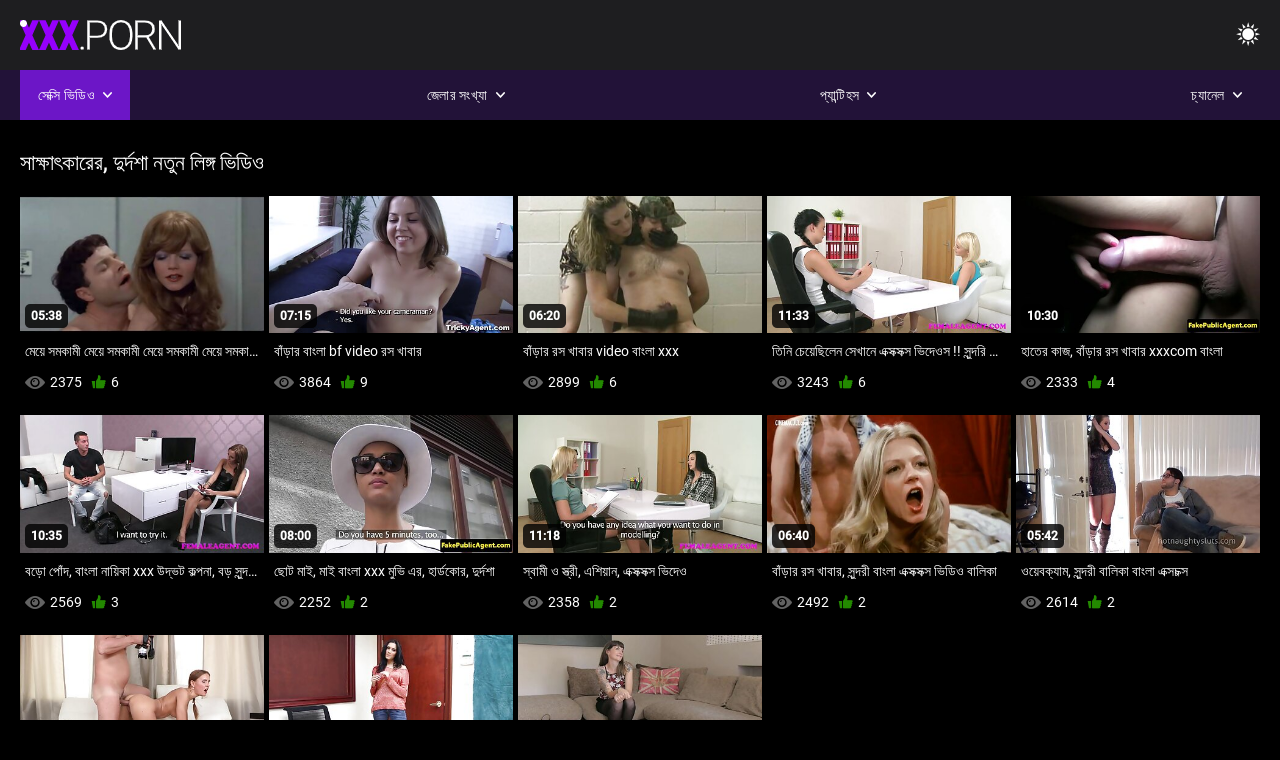

--- FILE ---
content_type: text/html; charset=UTF-8
request_url: https://bn.futaigratis.com/category/agent
body_size: 7649
content:
<!DOCTYPE html><html lang="bn"><head>


<title>সাক্ষাৎকারের, দুর্দশা কিংবদন্তি: প্রহার করা সিনেমা  </title>
<meta http-equiv="Content-Type" content="text/html; charset=utf-8">
<meta name="description" content="কিংবদন্তি - বিনামূল্যে  সাক্ষাৎকারের, দুর্দশা কুল অশ্লীল রচনা সিনেমা ">
<meta name="keywords" content="পর্নোতারকা,এইচডি অশ্লীল রচনা,এইচডি ভিডিও,ব্লজব,শ্যামাঙ্গিণী, হার্ডকোর,বাস্তবতা,দল,বাস্তবতা, দুর্দশা, 18+,পোঁদ,গুদ,বড়ো মাই,বড় মোরগ,শ্যামাঙ্গিণী,পিছনে থেকে,হার্ডকোর,সুন্দর,চাঁচা,গুদ, বন্ধ-আপ,ক্ষুদ্র,চর্মসার, ছোট মাই,মুখের,বাঁড়ার রস খাবার,স্বর্ণকেশী,শ্যামাঙ্গিণী,দুর্দশা, খেলনা,গুদ,তিনে মিলে,এইচডি অশ্লীল রচনা,এইচডি ভিডিও,ব্লজব,শ্যামাঙ্গিণী, হার্ডকোর,বাস্তবতা,যৌনসঙ্গম,হার্ডকোর,ধাপ, ফ্যান্টাসি,নিষিদ্ধ,পেছন থেকে,স্পেনীয়,মেয়েদের হস্তমৈথুন,চাঁচা,চর্মসার,ছোট মাই,বড়ো পোঁদ,big black cock,big dick,বাঁড়ার, বাঁড়ার রস খাবার,বিছানা, শয়নকক্ষ,ব্লজব,অন্ধকার চুল,শ্যামাঙ্গিণী,স্বর্ণকেশী,বাঁড়ার,ঘুমানো,গুদ,পোঁদ,3some,Karly বেকার ">
<meta name="viewport" content="width=device-width, initial-scale=1">
<base target="_blank">

<link rel="icon" type="image/x-icon" href="/favicons/favicon.ico">
<link rel="apple-touch-icon" sizes="32x32" href="/favicons/touch-icon-iphone.png">
<link rel="apple-touch-icon" sizes="76x76" href="/favicons/touch-icon-ipad.png">
<link rel="apple-touch-icon" sizes="120x120" href="/favicons/touch-icon-iphone-retina.png">
<link rel="apple-touch-icon" sizes="152x152" href="/favicons/touch-icon-ipad-retina.png">

<link href="/css/all5.css" rel="stylesheet" type="text/css">
<link href="/css/slick.css" rel="stylesheet" type="text/css">
<link href="/css/select2.css" rel="stylesheet" type="text/css">
<link href="https://bn.futaigratis.com/category/agent/" rel="canonical">
</head>
<body class="1 box_middle no-touch">

<div class="wrapper">
<header class="pignr">
<div class="container">
<div class="holder">
<div class="column second">
<button type="button" class="hamburger" title="menu">
<span></span>
</button>
<div class="logo">
<a href="/" class="pignr">
<img src="/files/logo.png" width="161" height="30" title="বাংলা xxx videos">
</a>
</div>
</div>

<div class="column second">
<button type="button" class="change_theme js-night-mode" title="menu">
<i class="icon-shine"></i>
</button>


<button type="button" class="mask_search" title="menu">
<i class="icon-search"></i>
</button>
</div>
</div>
<div class="navigation">
<nav>
<div class="item active">
<a href="#" class="onClick pignr videos">
<span>সেক্সি ভিডিও </span>
<i class="icon-arrow-down"></i>
</a>
<div class="dropped_sm">
<a href="/top.html" class="pignr item_sort">
<i class="icon-like"></i>
<span>শীর্ষ রেট করা </span>
</a>
<a href="/newporn.html" class="pignr item_sort">
<i class="icon-new"></i>
<span>সর্বশেষ </span>
</a>
<a href="/popular.html" class="pignr item_sort">
<i class="icon-view"></i>
<span>সবচেয়ে বেশী বার দেখা </span>
</a>

</div>
</div>
<div class="item item_second">
<a href="#" class="pignr onClick categories">
<span>জেলার সংখ্যা </span>
<i class="icon-arrow-down"></i>
</a>
<div class="dropped_lg">
<div class="container" id="list_categories_categories_top_menu">
<div class="columns">

<div class="categories_list" id="list_categories_categories_top_menu_items">




<div class="categories_item">
<a href="/category/amateur/">সুন্দরি সেক্সি মহিলার,</a>
</div>			
				<div class="categories_item">
<a href="/category/hd/">সুন্দরি সেক্সি মহিলার</a>
</div>			
				<div class="categories_item">
<a href="/category/teens/">বাংলা সেক্স</a>
</div>			
				<div class="categories_item">
<a href="/category/asian/">সুন্দরি সেক্সি মহিলার, এশিয়ান,</a>
</div>			
				<div class="categories_item">
<a href="/category/milf/">সুন্দরি সেক্সি মহিলার</a>
</div>			
				<div class="categories_item">
<a href="/category/matures/">পুরোনো</a>
</div>			
				<div class="categories_item">
<a href="/category/blowjobs/">এশিয়ান জাপানি</a>
</div>			
				<div class="categories_item">
<a href="/category/big_boobs/">সুন্দরি সেক্সি মহিলার বড়ো মাই</a>
</div>			
				<div class="categories_item">
<a href="/category/hardcore/">সুন্দরী বালিকা</a>
</div>			
				<div class="categories_item">
<a href="/category/anal/">সুন্দরী বালিকা</a>
</div>			
				<div class="categories_item">
<a href="/category/cumshots/">প্রচণ্ড উত্তেজনা</a>
</div>			
				<div class="categories_item">
<a href="/category/japanese/">জাপানি</a>
</div>			
				<div class="categories_item">
<a href="/category/masturbation/">সুন্দরী বালিকা</a>
</div>			
				<div class="categories_item">
<a href="/category/pussy/">সুন্দরি সেক্সি মহিলার,</a>
</div>			
				<div class="categories_item">
<a href="/category/voyeur/">Scopophiliac</a>
</div>			
				<div class="categories_item">
<a href="/category/old+young/">পোঁদ বাঁড়ার রস খাবার</a>
</div>			
				<div class="categories_item">
<a href="/category/babes/">বাড়ীতে তৈরি</a>
</div>			
				<div class="categories_item">
<a href="/category/wife/">স্ত্রী</a>
</div>			
				<div class="categories_item">
<a href="/category/grannies/">মেয়ে বাঁড়ার</a>
</div>			
				<div class="categories_item">
<a href="/category/public_nudity/">এশিয়ান জাপানি</a>
</div>			
				

<div class="categories_item">
<a href="/categories.html" class="more">সমস্ত তালিকা দেখুন </a>
</div>
</div>
</div>
</div>
</div>
</div>

<div class="item item_second">
<a href="/category/hd/" class="pignr onClick pornstars">
<span>প্যান্টিহস </span>
<i class="icon-arrow-down"></i>
</a>

</div>
<div class="item item_second">
<a href="#" class="pignr onClick channels">
<span>চ্যানেল </span>
<i class="icon-arrow-down"></i>
</a>
<div class="dropped_lg">
<div class="container" id="list_dvds_menu_top_channels">
<div class="columns">

<div class="categories_list" id="list_dvds_menu_top_channels_items">
<div class="categories_item">
<a class="pignr" href="/tag/381/">3 xxx ভিডিওs</a>
</div>		


                    
   <div class="categories_item">
<a class="pignr" href="/tag/304/">3 এক্সক্সক্সs</a>
</div>		


                    
   <div class="categories_item">
<a class="pignr" href="/tag/338/">3x বাংলা videos</a>
</div>		


                    
   <div class="categories_item">
<a class="pignr" href="/tag/107/">3xx বাংলাs</a>
</div>		


                    
   <div class="categories_item">
<a class="pignr" href="/tag/81/">3xxx বাংলাs</a>
</div>		


                    
   <div class="categories_item">
<a class="pignr" href="/tag/242/">bangla সেক্স videos</a>
</div>		


                    
   <div class="categories_item">
<a class="pignr" href="/tag/169/">hd বাংলা xxxs</a>
</div>		


                    
   <div class="categories_item">
<a class="pignr" href="/tag/48/">sex video বাংলাs</a>
</div>		


                    
   <div class="categories_item">
<a class="pignr" href="/tag/153/">sexx বাংলাs</a>
</div>		


                    
   <div class="categories_item">
<a class="pignr" href="/tag/183/">video x বাংলাs</a>
</div>		


                    
   

<div class="categories_item">
<a class="pignr" href="https://bn.videovecchietroie.com/">বাংলা সেক্সি ভিডিওs</a>
</div>		

<div class="categories_item">
<a class="pignr" href="https://bn.svensksexfilmer.com/">বাংলা বাংলাচুদাচুদিs</a>
</div>		

<div class="categories_item">
<a class="pignr" href="https://jukopla.com/">বাংলা দেশিs</a>
</div>		

<div class="categories_item">
<a class="pignr" href="https://sexysoftporn.com/">বাংলা xxs</a>
</div>		

<div class="categories_item">
<a class="pignr" href="https://xxxpornmom.com/">সেক্স ভিডিওs</a>
</div>		

<div class="categories_item">
<a class="pignr" href="https://bn.azeripornovideo.com/">সেক্স ভিডিও বাংলা সেক্স ভিডিওs</a>
</div>		

<div class="categories_item">
<a class="pignr" href="https://bn.pizdeparoase.top/">চুদাচুদি ভিডিও চুদাচুদি ভিডিওs</a>
</div>		

<div class="categories_item">
<a class="pignr" href="https://hubpornvideo.com/">চুদাচুদিs</a>
</div>		

<div class="categories_item">
<a class="pignr" href="https://bn.kostenlosereifefrauen.com/">চুদাচুদিs</a>
</div>		

<div class="categories_item">
<a class="pignr" href="https://bn.pornofilme.cyou/">চুদাচুদি ভিডিও বাংলাs</a>
</div>		




<div class="categories_item">
<a href="/tags.html" class="pignr more">সমস্ত তালিকা দেখুন </a>
</div>
</div>
</div>
</div>
</div>
</div>







</nav>
</div>
 </div></header>

<main>
<section class="columns_thumbs">
<div class="container">
<div class="container">
<div class="headline">
<h1 class="title">সাক্ষাৎকারের, দুর্দশা নতুন লিঙ্গ ভিডিও </h1>
 </div><div class="thumbs" id="list_videos_videos_watched_right_now_items">


<div class="item thumb">
<a href="/video/9268/%E0%A6%AE-%E0%A6%AF-%E0%A6%B8%E0%A6%AE%E0%A6%95-%E0%A6%AE-%E0%A6%AE-%E0%A6%AF-%E0%A6%B8%E0%A6%AE%E0%A6%95-%E0%A6%AE-%E0%A6%AE-%E0%A6%AF-%E0%A6%B8%E0%A6%AE%E0%A6%95-%E0%A6%AE-%E0%A6%AE-%E0%A6%AF-%E0%A6%B8%E0%A6%AE%E0%A6%95-%E0%A6%AE-%E0%A6%AC-%E0%A6%B2-xxxbideo/" title="মেয়ে সমকামী মেয়ে সমকামী মেয়ে সমকামী মেয়ে সমকামী বাংলা xxxbideo" class="th">
<span class="wrap_image th">
<img src="https://bn.futaigratis.com/media/thumbs/8/v09268.jpg?1642640557" alt="মেয়ে সমকামী মেয়ে সমকামী মেয়ে সমকামী মেয়ে সমকামী বাংলা xxxbideo" width="400" height="225" style="display: block;">
<span class="time">05:38</span>

</span>
<span class="tools_thumbs">
<span class="title">
মেয়ে সমকামী মেয়ে সমকামী মেয়ে সমকামী মেয়ে সমকামী বাংলা xxxbideo
</span>
</span>
</a>
<span class="columns">
<span class="col">
<span class="view">
<i class="icon-view"></i>
<span style="color:#FFF;">2375</span>
</span>
<span class="like_view">
<i class="icon-like"></i>
<span style="color:#FFF;">6</span>
</span>
</span>
<span class="col second">
</span>
</span>
</div><div class="item thumb">
<a href="https://bn.futaigratis.com/link.php" title="বাঁড়ার বাংলা bf video রস খাবার" class="th">
<span class="wrap_image th">
<img src="https://bn.futaigratis.com/media/thumbs/6/v00826.jpg?1641726356" alt="বাঁড়ার বাংলা bf video রস খাবার" width="400" height="225" style="display: block;">
<span class="time">07:15</span>

</span>
<span class="tools_thumbs">
<span class="title">
বাঁড়ার বাংলা bf video রস খাবার
</span>
</span>
</a>
<span class="columns">
<span class="col">
<span class="view">
<i class="icon-view"></i>
<span style="color:#FFF;">3864</span>
</span>
<span class="like_view">
<i class="icon-like"></i>
<span style="color:#FFF;">9</span>
</span>
</span>
<span class="col second">
</span>
</span>
</div><div class="item thumb">
<a href="/video/569/%E0%A6%AC-%E0%A6%A1-%E0%A6%B0-%E0%A6%B0%E0%A6%B8-%E0%A6%96-%E0%A6%AC-%E0%A6%B0-video-%E0%A6%AC-%E0%A6%B2-xxx/" title="বাঁড়ার রস খাবার video বাংলা xxx" class="th">
<span class="wrap_image th">
<img src="https://bn.futaigratis.com/media/thumbs/9/v00569.jpg?1644106738" alt="বাঁড়ার রস খাবার video বাংলা xxx" width="400" height="225" style="display: block;">
<span class="time">06:20</span>

</span>
<span class="tools_thumbs">
<span class="title">
বাঁড়ার রস খাবার video বাংলা xxx
</span>
</span>
</a>
<span class="columns">
<span class="col">
<span class="view">
<i class="icon-view"></i>
<span style="color:#FFF;">2899</span>
</span>
<span class="like_view">
<i class="icon-like"></i>
<span style="color:#FFF;">6</span>
</span>
</span>
<span class="col second">
</span>
</span>
</div><div class="item thumb">
<a href="https://bn.futaigratis.com/link.php" title="তিনি চেয়েছিলেন সেখানে এক্সক্সক্স ভিদেওস !! সুন্দরি সেক্সি মহিলার, পরিণত" class="th">
<span class="wrap_image th">
<img src="https://bn.futaigratis.com/media/thumbs/3/v07053.jpg?1641553308" alt="তিনি চেয়েছিলেন সেখানে এক্সক্সক্স ভিদেওস !! সুন্দরি সেক্সি মহিলার, পরিণত" width="400" height="225" style="display: block;">
<span class="time">11:33</span>

</span>
<span class="tools_thumbs">
<span class="title">
তিনি চেয়েছিলেন সেখানে এক্সক্সক্স ভিদেওস !! সুন্দরি সেক্সি মহিলার, পরিণত
</span>
</span>
</a>
<span class="columns">
<span class="col">
<span class="view">
<i class="icon-view"></i>
<span style="color:#FFF;">3243</span>
</span>
<span class="like_view">
<i class="icon-like"></i>
<span style="color:#FFF;">6</span>
</span>
</span>
<span class="col second">
</span>
</span>
</div><div class="item thumb">
<a href="/video/8144/%E0%A6%B9-%E0%A6%A4-%E0%A6%B0-%E0%A6%95-%E0%A6%9C-%E0%A6%AC-%E0%A6%A1-%E0%A6%B0-%E0%A6%B0%E0%A6%B8-%E0%A6%96-%E0%A6%AC-%E0%A6%B0-xxxcom-%E0%A6%AC-%E0%A6%B2-/" title="হাতের কাজ, বাঁড়ার রস খাবার xxxcom বাংলা" class="th">
<span class="wrap_image th">
<img src="https://bn.futaigratis.com/media/thumbs/4/v08144.jpg?1644025500" alt="হাতের কাজ, বাঁড়ার রস খাবার xxxcom বাংলা" width="400" height="225" style="display: block;">
<span class="time">10:30</span>

</span>
<span class="tools_thumbs">
<span class="title">
হাতের কাজ, বাঁড়ার রস খাবার xxxcom বাংলা
</span>
</span>
</a>
<span class="columns">
<span class="col">
<span class="view">
<i class="icon-view"></i>
<span style="color:#FFF;">2333</span>
</span>
<span class="like_view">
<i class="icon-like"></i>
<span style="color:#FFF;">4</span>
</span>
</span>
<span class="col second">
</span>
</span>
</div><div class="item thumb">
<a href="https://bn.futaigratis.com/link.php" title="বড়ো পোঁদ, বাংলা নায়িকা xxx উদ্ভট কল্পনা, বড় সুন্দরী মহিলা" class="th">
<span class="wrap_image th">
<img src="https://bn.futaigratis.com/media/thumbs/0/v02350.jpg?1643507185" alt="বড়ো পোঁদ, বাংলা নায়িকা xxx উদ্ভট কল্পনা, বড় সুন্দরী মহিলা" width="400" height="225" style="display: block;">
<span class="time">10:35</span>

</span>
<span class="tools_thumbs">
<span class="title">
বড়ো পোঁদ, বাংলা নায়িকা xxx উদ্ভট কল্পনা, বড় সুন্দরী মহিলা
</span>
</span>
</a>
<span class="columns">
<span class="col">
<span class="view">
<i class="icon-view"></i>
<span style="color:#FFF;">2569</span>
</span>
<span class="like_view">
<i class="icon-like"></i>
<span style="color:#FFF;">3</span>
</span>
</span>
<span class="col second">
</span>
</span>
</div><div class="item thumb">
<a href="/video/6176/%E0%A6%9B-%E0%A6%9F-%E0%A6%AE-%E0%A6%87-%E0%A6%AE-%E0%A6%87-%E0%A6%AC-%E0%A6%B2-xxx-%E0%A6%AE-%E0%A6%AD-%E0%A6%8F%E0%A6%B0-%E0%A6%B9-%E0%A6%B0-%E0%A6%A1%E0%A6%95-%E0%A6%B0-%E0%A6%A6-%E0%A6%B0-%E0%A6%A6%E0%A6%B6-/" title="ছোট মাই, মাই বাংলা xxx মুভি এর, হার্ডকোর, দুর্দশা" class="th">
<span class="wrap_image th">
<img src="https://bn.futaigratis.com/media/thumbs/6/v06176.jpg?1642083034" alt="ছোট মাই, মাই বাংলা xxx মুভি এর, হার্ডকোর, দুর্দশা" width="400" height="225" style="display: block;">
<span class="time">08:00</span>

</span>
<span class="tools_thumbs">
<span class="title">
ছোট মাই, মাই বাংলা xxx মুভি এর, হার্ডকোর, দুর্দশা
</span>
</span>
</a>
<span class="columns">
<span class="col">
<span class="view">
<i class="icon-view"></i>
<span style="color:#FFF;">2252</span>
</span>
<span class="like_view">
<i class="icon-like"></i>
<span style="color:#FFF;">2</span>
</span>
</span>
<span class="col second">
</span>
</span>
</div><div class="item thumb">
<a href="/video/9105/%E0%A6%B8-%E0%A6%AC-%E0%A6%AE-%E0%A6%93-%E0%A6%B8-%E0%A6%A4-%E0%A6%B0-%E0%A6%8F%E0%A6%B6-%E0%A6%AF-%E0%A6%A8-%E0%A6%8F%E0%A6%95-%E0%A6%B8%E0%A6%95-%E0%A6%B8%E0%A6%95-%E0%A6%B8-%E0%A6%AD-%E0%A6%A6-%E0%A6%93/" title="স্বামী ও স্ত্রী, এশিয়ান, এক্সক্সক্স ভিদেও" class="th">
<span class="wrap_image th">
<img src="https://bn.futaigratis.com/media/thumbs/5/v09105.jpg?1641811708" alt="স্বামী ও স্ত্রী, এশিয়ান, এক্সক্সক্স ভিদেও" width="400" height="225" style="display: block;">
<span class="time">11:18</span>

</span>
<span class="tools_thumbs">
<span class="title">
স্বামী ও স্ত্রী, এশিয়ান, এক্সক্সক্স ভিদেও
</span>
</span>
</a>
<span class="columns">
<span class="col">
<span class="view">
<i class="icon-view"></i>
<span style="color:#FFF;">2358</span>
</span>
<span class="like_view">
<i class="icon-like"></i>
<span style="color:#FFF;">2</span>
</span>
</span>
<span class="col second">
</span>
</span>
</div><div class="item thumb">
<a href="/video/2068/%E0%A6%AC-%E0%A6%A1-%E0%A6%B0-%E0%A6%B0%E0%A6%B8-%E0%A6%96-%E0%A6%AC-%E0%A6%B0-%E0%A6%B8-%E0%A6%A8-%E0%A6%A6%E0%A6%B0-%E0%A6%AC-%E0%A6%B2-%E0%A6%8F%E0%A6%95-%E0%A6%B8%E0%A6%95-%E0%A6%B8%E0%A6%95-%E0%A6%B8-%E0%A6%AD-%E0%A6%A1-%E0%A6%93-%E0%A6%AC-%E0%A6%B2-%E0%A6%95-/" title="বাঁড়ার রস খাবার, সুন্দরী বাংলা এক্সক্সক্স ভিডিও বালিকা" class="th">
<span class="wrap_image th">
<img src="https://bn.futaigratis.com/media/thumbs/8/v02068.jpg?1642160247" alt="বাঁড়ার রস খাবার, সুন্দরী বাংলা এক্সক্সক্স ভিডিও বালিকা" width="400" height="225" style="display: block;">
<span class="time">06:40</span>

</span>
<span class="tools_thumbs">
<span class="title">
বাঁড়ার রস খাবার, সুন্দরী বাংলা এক্সক্সক্স ভিডিও বালিকা
</span>
</span>
</a>
<span class="columns">
<span class="col">
<span class="view">
<i class="icon-view"></i>
<span style="color:#FFF;">2492</span>
</span>
<span class="like_view">
<i class="icon-like"></i>
<span style="color:#FFF;">2</span>
</span>
</span>
<span class="col second">
</span>
</span>
</div><div class="item thumb">
<a href="/video/4041/%E0%A6%93%E0%A6%AF-%E0%A6%AC%E0%A6%95-%E0%A6%AF-%E0%A6%AE-%E0%A6%B8-%E0%A6%A8-%E0%A6%A6%E0%A6%B0-%E0%A6%AC-%E0%A6%B2-%E0%A6%95-%E0%A6%AC-%E0%A6%B2-%E0%A6%8F%E0%A6%95-%E0%A6%B8%E0%A6%9A%E0%A6%95-%E0%A6%B8/" title="ওয়েবক্যাম, সুন্দরী বালিকা বাংলা এক্সচক্স" class="th">
<span class="wrap_image th">
<img src="https://bn.futaigratis.com/media/thumbs/1/v04041.jpg?1641713579" alt="ওয়েবক্যাম, সুন্দরী বালিকা বাংলা এক্সচক্স" width="400" height="225" style="display: block;">
<span class="time">05:42</span>

</span>
<span class="tools_thumbs">
<span class="title">
ওয়েবক্যাম, সুন্দরী বালিকা বাংলা এক্সচক্স
</span>
</span>
</a>
<span class="columns">
<span class="col">
<span class="view">
<i class="icon-view"></i>
<span style="color:#FFF;">2614</span>
</span>
<span class="like_view">
<i class="icon-like"></i>
<span style="color:#FFF;">2</span>
</span>
</span>
<span class="col second">
</span>
</span>
</div><div class="item thumb">
<a href="https://bn.futaigratis.com/link.php" title="সুন্দরি সেক্সি বাংলা xx মহিলার, স্ত্রী," class="th">
<span class="wrap_image th">
<img src="https://bn.futaigratis.com/media/thumbs/6/v04556.jpg?1646277320" alt="সুন্দরি সেক্সি বাংলা xx মহিলার, স্ত্রী," width="400" height="225" style="display: block;">
<span class="time">12:10</span>

</span>
<span class="tools_thumbs">
<span class="title">
সুন্দরি সেক্সি বাংলা xx মহিলার, স্ত্রী,
</span>
</span>
</a>
<span class="columns">
<span class="col">
<span class="view">
<i class="icon-view"></i>
<span style="color:#FFF;">2617</span>
</span>
<span class="like_view">
<i class="icon-like"></i>
<span style="color:#FFF;">2</span>
</span>
</span>
<span class="col second">
</span>
</span>
</div><div class="item thumb">
<a href="https://bn.futaigratis.com/link.php" title="বড়ো মাই বড় এক্সক্স কম সুন্দরী মহিলা পরিণত" class="th">
<span class="wrap_image th">
<img src="https://bn.futaigratis.com/media/thumbs/4/v02354.jpg?1644625253" alt="বড়ো মাই বড় এক্সক্স কম সুন্দরী মহিলা পরিণত" width="400" height="225" style="display: block;">
<span class="time">12:20</span>

</span>
<span class="tools_thumbs">
<span class="title">
বড়ো মাই বড় এক্সক্স কম সুন্দরী মহিলা পরিণত
</span>
</span>
</a>
<span class="columns">
<span class="col">
<span class="view">
<i class="icon-view"></i>
<span style="color:#FFF;">2922</span>
</span>
<span class="like_view">
<i class="icon-like"></i>
<span style="color:#FFF;">1</span>
</span>
</span>
<span class="col second">
</span>
</span>
</div><div class="item thumb">
<a href="/video/1620/%E0%A6%85%E0%A6%A8-%E0%A6%B8%E0%A6%B0%E0%A6%A3-%E0%A6%AC-%E0%A6%B2-bf-video-%E0%A6%95%E0%A6%B0-%E0%A6%A8-%E0%A6%85%E0%A6%A8-%E0%A6%B8%E0%A6%B0%E0%A6%A3-%E0%A6%95%E0%A6%B0-%E0%A6%95%E0%A6%B0-%E0%A6%AE%E0%A6%B8%E0%A6%AE-%E0%A6%B9-%E0%A6%85%E0%A6%A8-%E0%A6%B8%E0%A6%B0%E0%A6%A3-%E0%A6%A8-%E0%A6%95%E0%A6%B0-%E0%A6%85%E0%A6%AC%E0%A6%B0-%E0%A6%A6-%E0%A6%A7-%E0%A6%85%E0%A6%AC%E0%A6%B0-%E0%A6%A7-%E0%A6%AE-%E0%A6%95-%E0%A6%A4-%E0%A6%AE-%E0%A6%B2%E0%A6%A4-%E0%A6%AC-%E0%A6%AC-%E0%A6%A4-%E0%A6%B2/" title="অনুসরণ বাংলা bf video করুন অনুসরণ করা কর্মসমূহ: অনুসরণ না করা অবরুদ্ধ অবরোধ মুক্ত মুলতুবি বাতিল" class="th">
<span class="wrap_image th">
<img src="https://bn.futaigratis.com/media/thumbs/0/v01620.jpg?1641605546" alt="অনুসরণ বাংলা bf video করুন অনুসরণ করা কর্মসমূহ: অনুসরণ না করা অবরুদ্ধ অবরোধ মুক্ত মুলতুবি বাতিল" width="400" height="225" style="display: block;">
<span class="time">14:54</span>

</span>
<span class="tools_thumbs">
<span class="title">
অনুসরণ বাংলা bf video করুন অনুসরণ করা কর্মসমূহ: অনুসরণ না করা অবরুদ্ধ অবরোধ মুক্ত মুলতুবি বাতিল
</span>
</span>
</a>
<span class="columns">
<span class="col">
<span class="view">
<i class="icon-view"></i>
<span style="color:#FFF;">3979</span>
</span>
<span class="like_view">
<i class="icon-like"></i>
<span style="color:#FFF;">1</span>
</span>
</span>
<span class="col second">
</span>
</span>
</div>

</div>
</div>

		<style>
a.button {
       border: solid 1px #32373b;
    background: #3e4347;
    box-shadow: inset 0 1px 1px rgb(255 255 255 / 10%), 0 1px 3px rgb(0 0 0 / 10%);
    color: #feffff;
    text-shadow: 0 1px 0 rgb(0 0 0 / 50%);
    display: inline-block;
    padding: 6px 12px;
    margin-right: 4px;
    margin-bottom: 2px;
    text-decoration: none;
    }
    a.button.current {
  
       background: #2f3237;
    box-shadow: inset 0 0 8px rgb(0 0 0 / 50%), 0 1px 0 rgb(255 255 255 / 10%);
    color: #feffff;
    text-shadow: 0 1px 0 rgb(0 0 0 / 50%);
    display: inline-block;
    padding: 6px 12px;
    margin-right: 4px;
    margin-bottom: 2px;
    text-decoration: none;
        
    } 
    
    .paginator {        
    color: #feffff;
    text-shadow: 0 1px 0 rgb(0 0 0 / 50%);
    display: inline-block;
    padding: 6px 12px;
    margin-right: 4px;
    margin-bottom: 2px;
    text-decoration: none;  }
    
    .paginator a {      border: solid 1px #32373b;
    background: #3e4347;
    box-shadow: inset 0 1px 1px rgb(255 255 255 / 10%), 0 1px 3px rgb(0 0 0 / 10%);
    color: #feffff;
    text-shadow: 0 1px 0 rgb(0 0 0 / 50%);
    display: inline-block;
    padding: 6px 12px;
    margin-right: 4px;
    margin-bottom: 2px;
    text-decoration: none;
    }
        .paginator a:hover {      background:#9500fd;
border:1px solid #3a0430
    }
   

		</style>		





</div>
</section>




</main>



<div class="mobile-bottom-menu" style="display: none;">
<a class="pignr home" href="/">
<i class="mbmicon-newest"></i>
<span>ডোমেস্টিক পাতা </span>
</a>
<a class="pignr newest" href="/new.html">
<i class="mbmicon-home"></i>
<span>নতুন লিঙ্গ ভিডিও </span>
</a>
<a class="pignr categories" href="/categories.html">
<i class="mbmicon-categories"></i>
<span>ওয়েবসাইট বিভাগ </span>
</a>
<a class="pignr channels" href="/tags.html">
<i class="mbmicon-channels"></i>
<span>চ্যানেল </span>
</a>
<a class="pignr pornstars" href="/category/hd/">
<i class="mbmicon-pornstars"></i>
<span>প্যান্টিহস </span>
</a>
</div>

<style>p a{color:#FFF !important;}</style><p></p>

<footer>
<div class="container">
<div class="footer_holder">
<div class="logo_footer">
<a class="pignr" href="/" title="menu">
<svg enable-background="new 0 0 161 30" version="1.1" viewBox="0 0 161 30" width="240" height="45" xml:space="preserve" xmlns="http://www.w3.org/2000/svg">
<g enable-background="new    ">
<linearGradient id="a" x1="54.668" x2="1.7229" y1="31.584" y2="1.0161" gradientUnits="userSpaceOnUse">
<stop stop-color="#9500FD" offset="0"></stop>
<stop stop-color="#9500FD" offset="1"></stop>
</linearGradient>
<path d="m0 30h7v-26h-7v26zm9-24h9v24h7v-24h10v-6h-26v6zm45.26 8.285c-1.313-0.749-2.991-1.447-5.035-2.096-2.044-0.647-3.472-1.276-4.284-1.885-0.812-0.607-1.218-1.286-1.218-2.035 0-0.855 0.369-1.562 1.106-2.116s1.742-0.832 3.015-0.832c1.259 0 2.257 0.328 2.995 0.982 0.737 0.655 1.106 1.578 1.106 2.768h7.106c0-1.777-0.467-3.358-1.401-4.742s-2.243-2.45-3.928-3.198c-1.685-0.749-3.59-1.124-5.715-1.124-2.179 0-4.142 0.345-5.888 1.033s-3.096 1.651-4.05 2.888c-0.955 1.237-1.432 2.664-1.432 4.281 0 3.249 1.915 5.803 5.746 7.66 1.177 0.575 2.693 1.171 4.547 1.785 1.854 0.615 3.15 1.21 3.888 1.784 0.738 0.575 1.106 1.378 1.106 2.407 0 0.909-0.342 1.614-1.025 2.115-0.684 0.502-1.614 0.752-2.792 0.752-1.84 0-3.17-0.371-3.989-1.113-0.819-0.741-1.229-1.895-1.229-3.459h-7.146c0 1.925 0.49 3.627 1.472 5.104 0.981 1.479 2.443 2.641 4.385 3.49 1.942 0.848 4.111 1.272 6.506 1.272 3.397 0 6.07-0.729 8.02-2.186 1.949-1.457 2.923-3.462 2.923-6.017 2e-3 -3.193-1.595-5.699-4.789-7.518z" fill="url(#a)"></path>
</g>
<g enable-background="new">
<path class="wrap_letter" d="m62.113 26.478c-0.542 0-0.964 0.164-1.269 0.492-0.305 0.327-0.457 0.725-0.457 1.192 0 0.469 0.152 0.853 0.457 1.153 0.304 0.301 0.727 0.451 1.269 0.451 0.541 0 0.967-0.15 1.279-0.451 0.311-0.301 0.467-0.685 0.467-1.153s-0.156-0.865-0.467-1.192c-0.312-0.328-0.738-0.492-1.279-0.492zm22.414-23.744c-1.78-1.551-4.206-2.326-7.278-2.326h-10.07v29.198h2.498v-11.891h7.511c3.249 0 5.728-0.745 7.441-2.236 1.712-1.49 2.568-3.606 2.568-6.347 0-2.715-0.89-4.847-2.67-6.398zm-1.736 11.188c-1.271 1.139-3.119 1.707-5.542 1.707h-7.572v-13.135h7.735c2.328 0.027 4.124 0.64 5.39 1.837 1.265 1.199 1.897 2.809 1.897 4.831 0 2.034-0.636 3.622-1.908 4.76zm24.135-12.29c-1.74-1.084-3.746-1.625-6.02-1.625s-4.284 0.552-6.03 1.655c-1.745 1.103-3.096 2.681-4.05 4.732s-1.432 4.408-1.432 7.069v3.007c0 4.146 1.062 7.437 3.188 9.877 2.125 2.439 4.913 3.659 8.364 3.659 2.288 0 4.304-0.548 6.05-1.644 1.746-1.097 3.09-2.661 4.03-4.692 0.94-2.032 1.411-4.393 1.411-7.079v-3.489c-0.041-2.607-0.535-4.899-1.482-6.879-0.947-1.977-2.291-3.509-4.029-4.591zm3.013 14.879c0 3.57-0.791 6.354-2.375 8.353-1.583 1.998-3.789 2.998-6.618 2.998-2.788 0-4.994-1.013-6.618-3.037-1.624-2.026-2.436-4.771-2.436-8.232v-3.048c0-3.583 0.814-6.374 2.445-8.373 1.631-1.998 3.82-2.998 6.568-2.998 2.801 0 5.008 0.996 6.618 2.988s2.415 4.746 2.415 8.262v3.087zm23.249-2.563c1.109-1.428 1.664-3.078 1.664-4.947 0-2.71-0.887-4.82-2.659-6.329-1.773-1.509-4.236-2.264-7.39-2.264h-9.603v29.198h2.517v-12.172h8.588l7.146 12.173h2.66v-0.261l-7.391-12.433c1.868-0.548 3.357-1.536 4.468-2.965zm-7.817 1.401h-7.654v-12.855h7.045c2.396 0 4.257 0.569 5.583 1.707 1.327 1.139 1.989 2.738 1.989 4.8 0 1.875-0.636 3.401-1.908 4.579-1.272 1.179-2.957 1.769-5.055 1.769zm33.147-14.941v25.007l-17.012-25.007h-2.518v29.198h2.518v-24.987l16.992 24.987h2.496v-29.198h-2.476z" fill="#fff"></path>
</g>
<g enable-background="new    ">
<circle cx="3.5" cy="3.5" r="3.5" fill="#fff"></circle>
</g>
</svg>
</a>
</div>

<div class="bottom_footer">
<div class="copy">কিংবদন্তি: সিনেমা, 100% বিনামূল্যে </div>
<div class="copy">কিংবদন্তি: জাতীয়তাবাদী ভিডিও সর্বস্বত্ব সংরক্ষিত. </div>
</div>
</div>
</div>
</footer>
</div>







<style>
	/* Floating buttons*/
	.nav-mob {
		display: none;
	}

	@media screen and (max-width: 768px) {
		.navigation {
			top: 54px;
		}

		.nav-mob {
			transform: none;
			opacity: 1;
			padding: 0;
			visibility: visible;
			width: calc(100% + 20px);
			top: 0;
			margin: 0 -10px;
			position: relative;
			display: flex;
			flex-direction: row;
			padding-bottom: 0;
			background-color: #000000;
			z-index: auto;
		}

		.nav-mob .item,
		.nav-mob .item.second {
			position: static;
			border: 2px solid #1c1c1c;
			display: none;
		}

		.nav-mob .item {
			flex-grow: 1;
			display: block;
		}

		.nav-mob .item .pignr {
			width: 100%;
			display: flex;
			justify-content: center;
			padding: 10px;
		}

		.nav-mob .item.open .dropped_lg,
		.nav-mob .item.open .dropped_sm {
			position: absolute;
		}
	}
</style>

</body></html>